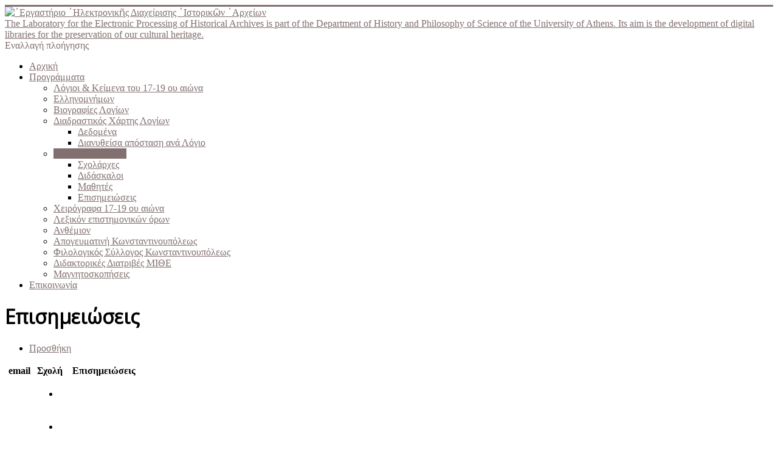

--- FILE ---
content_type: text/html; charset=utf-8
request_url: http://dlab.phs.uoa.gr/index.php/projects/scholes-tou-genous/list/9?resetfilters=0&clearordering=0&clearfilters=0&limitstart9=110
body_size: 50592
content:
<!DOCTYPE html>
<html lang="el-gr" dir="ltr">
<head>
<!-- Global site tag (gtag.js) - Google Analytics -->
<script async src="https://www.googletagmanager.com/gtag/js?id=UA-12280942-1"></script>
<script>
  window.dataLayer = window.dataLayer || [];
  function gtag(){dataLayer.push(arguments);}
  gtag('js', new Date());

  gtag('config', 'UA-12280942-1');
</script>


	<meta name="viewport" content="width=device-width, initial-scale=1.0" />
	<meta charset="utf-8" />
	<base href="http://dlab.phs.uoa.gr/index.php/projects/scholes-tou-genous/list/9" />
	<meta name="keywords" content="ελληνομνήμων,hellinomnimon,anthemion,digital libraries of historical memory, digital archives, greek science, greek scholars, Alexandros Angelakis" />
	<meta name="description" content="Hellinomnimon and Anthemion projects.
Hellinomnimon is a digital library which consists of all the philosophical and scientific manuscripts written in Greek from 1600 to 1821.
Anthemion is a digital library of the Greek Communities of Constantinople." />
	<title>Σχολές του Γένους</title>
	<link href="/templates/protostar/favicon.ico" rel="shortcut icon" type="image/vnd.microsoft.icon" />
	<link href="/index.php?option=com_ajax&plugin=arktypography&format=json" rel="stylesheet" media="null" attribs="[]" />
	<link href="/media/system/css/calendar-jos.css?a44957da7989dcba3259fa9cd6081f62" rel="stylesheet" title="Πράσινο" media="all" />
	<link href="/media/jui/css/chosen.css" rel="stylesheet" />
	<link href="http://dlab.phs.uoa.gr/media/com_fabrik/css/fabrik.css" rel="stylesheet" />
	<link href="http://dlab.phs.uoa.gr/components/com_fabrik/views/list/tmpl/bootstrap/template_css.php?c=9_com_fabrik_9&amp;buttoncount=0&amp;format=html" rel="stylesheet" />
	<link href="/plugins/system/jcemediabox/css/jcemediabox.css?1d12bb5a40100bbd1841bfc0e498ce7b" rel="stylesheet" />
	<link href="/plugins/system/jcemediabox/themes/standard/css/style.css?50fba48f56052a048c5cf30829163e4d" rel="stylesheet" />
	<link href="/templates/protostar/css/template.css?a44957da7989dcba3259fa9cd6081f62" rel="stylesheet" />
	<link href="//fonts.googleapis.com/css?family=Open+Sans" rel="stylesheet" />
	<link href="http://dlab.phs.uoa.gr/media/editors/arkeditor/css/squeezebox.css" rel="stylesheet" />
	<link href="/modules/mod_bootstrap_menu/css/bootstrapmenu.css" rel="stylesheet" />
	<style>

	h1, h2, h3, h4, h5, h6, .site-title {
		font-family: 'Open Sans', sans-serif;
	}
	body.site {
		border-top: 3px solid #827070;
		background-color: #ebeae2;
	}
	a {
		color: #827070;
	}
	.nav-list > .active > a,
	.nav-list > .active > a:hover,
	.dropdown-menu li > a:hover,
	.dropdown-menu .active > a,
	.dropdown-menu .active > a:hover,
	.nav-pills > .active > a,
	.nav-pills > .active > a:hover,
	.btn-primary {
		background: #827070;
	}
	</style>
	<script type="application/json" class="joomla-script-options new">{"csrf.token":"0e2c8b7a79ecce4be9da520169ee0bd1","system.paths":{"root":"","base":""},"joomla.jtext":{"COM_FABRIK_LOADING":"Loading...","COM_FABRIK_PREV":"\u03a0\u03c1\u03bf\u03b7\u03b3\u03bf\u03cd\u03bc\u03b5\u03bd\u03bf","COM_FABRIK_SELECT_ROWS_FOR_DELETION":"\u0395\u03c0\u03b9\u03bb\u03ad\u03be\u03c4\u03b5 \u03ba\u03ac\u03c0\u03bf\u03b9\u03b5\u03c2 \u03b3\u03c1\u03b1\u03bc\u03bc\u03ad\u03c2 \u03b3\u03b9\u03b1 \u03b4\u03b9\u03b1\u03b3\u03c1\u03b1\u03c6\u03ae.","JYES":"\u039d\u03b1\u03b9","JNO":"\u038c\u03c7\u03b9","COM_FABRIK_SELECT_COLUMNS_TO_EXPORT":"\u0395\u03c0\u03b9\u03bb\u03ad\u03be\u03c4\u03b5 \u03c3\u03c4\u03ae\u03bb\u03b5\u03c2 \u03b3\u03b9\u03b1 \u03c4\u03b7\u03bd \u03b5\u03be\u03b1\u03b3\u03c9\u03b3\u03ae.","COM_FABRIK_INCLUDE_FILTERS":"\u03a0\u03b5\u03c1\u03b9\u03bb\u03b1\u03bc\u03b2\u03ac\u03bd\u03bf\u03c5\u03bd \u03c6\u03af\u03bb\u03c4\u03c1\u03b1:","COM_FABRIK_INCLUDE_DATA":"\u03a0\u03b5\u03c1\u03b9\u03bb\u03b1\u03bc\u03b2\u03ac\u03bd\u03bf\u03c5\u03bd \u03c3\u03c4\u03bf\u03b9\u03c7\u03b5\u03af\u03b1:","COM_FABRIK_INCLUDE_RAW_DATA":"\u03a0\u03b5\u03c1\u03b9\u03bb\u03b1\u03bc\u03b2\u03ac\u03bd\u03bf\u03c5\u03bd \u03b1\u03bd\u03b5\u03c0\u03b5\u03be\u03ad\u03c1\u03b3\u03b1\u03c3\u03c4\u03b1 \u03b4\u03b5\u03b4\u03bf\u03bc\u03ad\u03bd\u03b1:","COM_FABRIK_INCLUDE_CALCULATIONS":"\u03a0\u03b5\u03c1\u03b9\u03bb\u03b1\u03bc\u03b2\u03ac\u03bd\u03bf\u03c5\u03bd \u03c5\u03c0\u03bf\u03bb\u03bf\u03b3\u03b9\u03c3\u03bc\u03bf\u03cd\u03c2","COM_FABRIK_EXPORT":"\u0395\u03be\u03b1\u03b3\u03c9\u03b3\u03ae","COM_FABRIK_START":"\u0391\u03c1\u03c7\u03ae","COM_FABRIK_NEXT":"\u0395\u03c0\u03cc\u03bc\u03b5\u03bd\u03bf","COM_FABRIK_END":"\u03a4\u03ad\u03bb\u03bf\u03c2","COM_FABRIK_PAGE":"COM_FABRIK_PAGE","COM_FABRIK_OF":"COM_FABRIK_OF","COM_FABRIK_RECORDS":"\u03ba\u03b1\u03c4\u03b1\u03c7\u03ce\u03c1\u03b7\u03c3\u03b7(-\u03ae\u03c3\u03b5\u03b9\u03c2)","COM_FABRIK_SAVING_TO":"\u03b1\u03c0\u03bf\u03b8\u03ae\u03ba\u03b5\u03c5\u03c3\u03b7 \u03c3\u03b5","COM_FABRIK_CONFIRM_DROP":"\u0398\u03ad\u03bb\u03b5\u03c4\u03b5 \u03c0\u03c1\u03b1\u03b3\u03bc\u03b1\u03c4\u03b9\u03ba\u03ac \u03bd\u03b1 \u03b4\u03b9\u03b1\u03b3\u03c1\u03ac\u03c8\u03b5\u03c4\u03b5 \u03cc\u03bb\u03b5\u03c2 \u03c4\u03b9\u03c2 \u03b5\u03b3\u03b3\u03c1\u03b1\u03c6\u03ad\u03c2 \u03ba\u03b1\u03b9 \u03bd\u03b1 \u03b5\u03c0\u03b1\u03bd\u03b1\u03c6\u03ad\u03c1\u03b5\u03c4\u03b5 \u03c4\u03bf\u03bd \u03c0\u03af\u03bd\u03b1\u03ba\u03b1 \u03c3\u03c4\u03bf 0;","COM_FABRIK_CONFIRM_DELETE_1":"\u0395\u03af\u03c3\u03c4\u03b5 \u03c3\u03af\u03b3\u03bf\u03c5\u03c1\u03bf\u03b9 \u03b3\u03b9\u03b1 \u03c4\u03b7 \u03b4\u03b9\u03b1\u03b3\u03c1\u03b1\u03c6\u03ae \u03b1\u03c5\u03c4\u03ae\u03c2 \u03c4\u03b7\u03c2 \u03b5\u03b3\u03b3\u03c1\u03b1\u03c6\u03ae\u03c2;","COM_FABRIK_NO_RECORDS":"\u039a\u03b1\u03bc\u03af\u03b1 \u03ba\u03b1\u03c4\u03b1\u03c7\u03ce\u03c1\u03b7\u03c3\u03b7","COM_FABRIK_CSV_COMPLETE":"\u0397 \u03b5\u03be\u03b1\u03b3\u03c9\u03b3\u03ae \u03c4\u03bf\u03c5 \u03c0\u03af\u03bd\u03b1\u03ba\u03b1 \u03c3\u03b5 \u03bc\u03bf\u03c1\u03c6\u03ae CSV \u03bf\u03bb\u03bf\u03ba\u03bb\u03b7\u03c1\u03ce\u03b8\u03b7\u03ba\u03b5.","COM_FABRIK_CSV_DOWNLOAD_HERE":"\u039a\u03b1\u03c4\u03b5\u03b2\u03ac\u03c3\u03c4\u03b5 \u03c4\u03bf CSV.","COM_FABRIK_CONFIRM_DELETE":"\u0395\u03af\u03c3\u03c4\u03b5 \u03b2\u03ad\u03b2\u03b1\u03b9\u03bf\u03b9 \u03cc\u03c4\u03b9 \u03b8\u03ad\u03bb\u03b5\u03c4\u03b5 \u03bd\u03b1 \u03b4\u03b9\u03b1\u03b3\u03c1\u03ac\u03c8\u03b5\u03c4\u03b5 \u03b1\u03c5\u03c4\u03ad\u03c2 \u03c4\u03b9\u03c2 \u03b5\u03b3\u03b3\u03c1\u03b1\u03c6\u03ad\u03c2;","COM_FABRIK_CSV_DOWNLOADING":"\u03a4\u03bf \u03b1\u03c1\u03c7\u03b5\u03af\u03bf CSV \u03bc\u03b5\u03c4\u03b1\u03c6\u03bf\u03c1\u03c4\u03ce\u03bd\u03b5\u03c4\u03b1\u03b9...","COM_FABRIK_FILE_TYPE":"\u03a4\u03cd\u03c0\u03bf\u03c2 \u03b1\u03c1\u03c7\u03b5\u03af\u03bf\u03c5","COM_FABRIK_ADVANCED_SEARCH":"\u03a3\u03cd\u03bd\u03b8\u03b5\u03c4\u03b7 \u03b1\u03bd\u03b1\u03b6\u03ae\u03c4\u03b7\u03c3\u03b7","COM_FABRIK_FORM_FIELDS":"\u03a0\u03b5\u03b4\u03af\u03b1 \u03c6\u03cc\u03c1\u03bc\u03b1\u03c2","COM_FABRIK_VIEW":"\u03a0\u03c1\u03bf\u03b2\u03bf\u03bb\u03ae","COM_FABRIK_LIST_SHORTCUTS_ADD":"a","COM_FABRIK_LIST_SHORTCUTS_EDIT":"e","COM_FABRIK_LIST_SHORTCUTS_DELETE":"d","COM_FABRIK_LIST_SHORTCUTS_FILTER":"f"}}</script>
	<script src="/media/system/js/mootools-core.js?a44957da7989dcba3259fa9cd6081f62"></script>
	<script src="/media/system/js/core.js?a44957da7989dcba3259fa9cd6081f62"></script>
	<script src="/media/system/js/mootools-more.js?a44957da7989dcba3259fa9cd6081f62"></script>
	<script src="/media/jui/js/jquery.min.js?a44957da7989dcba3259fa9cd6081f62"></script>
	<script src="/media/jui/js/jquery-noconflict.js?a44957da7989dcba3259fa9cd6081f62"></script>
	<script src="/media/jui/js/jquery-migrate.min.js?a44957da7989dcba3259fa9cd6081f62"></script>
	<script src="/media/jui/js/bootstrap.min.js?a44957da7989dcba3259fa9cd6081f62"></script>
	<script src="/media/system/js/calendar.js?a44957da7989dcba3259fa9cd6081f62"></script>
	<script src="/media/system/js/calendar-setup.js?a44957da7989dcba3259fa9cd6081f62"></script>
	<script src="/media/jui/js/chosen.jquery.min.js"></script>
	<script src="/plugins/system/jcemediabox/js/jcemediabox.js?0c56fee23edfcb9fbdfe257623c5280e"></script>
	<script src="/templates/protostar/js/template.js?a44957da7989dcba3259fa9cd6081f62"></script>
	<!--[if lt IE 9]><script src="/media/jui/js/html5.js?a44957da7989dcba3259fa9cd6081f62"></script><![endif]-->
	<script src="http://dlab.phs.uoa.gr/media/editors/arkeditor/js/jquery.easing.min.js"></script>
	<script src="http://dlab.phs.uoa.gr/media/editors/arkeditor/js/squeezebox.min.js"></script>
	<script>
Calendar._DN = ["\u039a\u03c5\u03c1\u03b9\u03b1\u03ba\u03ae","\u0394\u03b5\u03c5\u03c4\u03ad\u03c1\u03b1","\u03a4\u03c1\u03af\u03c4\u03b7","\u03a4\u03b5\u03c4\u03ac\u03c1\u03c4\u03b7","\u03a0\u03ad\u03bc\u03c0\u03c4\u03b7","\u03a0\u03b1\u03c1\u03b1\u03c3\u03ba\u03b5\u03c5\u03ae","\u03a3\u03ac\u03b2\u03b2\u03b1\u03c4\u03bf","\u039a\u03c5\u03c1\u03b9\u03b1\u03ba\u03ae"]; Calendar._SDN = ["\u039a\u03c5\u03c1","\u0394\u03b5\u03c5","\u03a4\u03c1\u03b9","\u03a4\u03b5\u03c4","\u03a0\u03b5\u03bc","\u03a0\u03b1\u03c1","\u03a3\u03b1\u03b2","\u039a\u03c5\u03c1"]; Calendar._FD = 0; Calendar._MN = ["\u0399\u03b1\u03bd\u03bf\u03c5\u03ac\u03c1\u03b9\u03bf\u03c2","\u03a6\u03b5\u03b2\u03c1\u03bf\u03c5\u03ac\u03c1\u03b9\u03bf\u03c2","\u039c\u03ac\u03c1\u03c4\u03b9\u03bf\u03c2","\u0391\u03c0\u03c1\u03af\u03bb\u03b9\u03bf\u03c2","\u039c\u03ac\u03b9\u03bf\u03c2","\u0399\u03bf\u03cd\u03bd\u03b9\u03bf\u03c2","\u0399\u03bf\u03cd\u03bb\u03b9\u03bf\u03c2","\u0391\u03cd\u03b3\u03bf\u03c5\u03c3\u03c4\u03bf\u03c2","\u03a3\u03b5\u03c0\u03c4\u03ad\u03bc\u03b2\u03c1\u03b9\u03bf\u03c2","\u039f\u03ba\u03c4\u03ce\u03b2\u03c1\u03b9\u03bf\u03c2","\u039d\u03bf\u03ad\u03bc\u03b2\u03c1\u03b9\u03bf\u03c2","\u0394\u03b5\u03ba\u03ad\u03bc\u03b2\u03c1\u03b9\u03bf\u03c2"]; Calendar._SMN = ["\u0399\u03b1\u03bd","\u03a6\u03b5\u03b2","\u039c\u03b1\u03c1","\u0391\u03c0\u03c1","\u039c\u03b1\u03ca","\u0399\u03bf\u03c5\u03bd","\u0399\u03bf\u03c5\u03bb","\u0391\u03c5\u03b3","\u03a3\u03b5\u03c0","\u039f\u03ba\u03c4","\u039d\u03bf\u03b5","\u0394\u03b5\u03ba"]; Calendar._TT = {"INFO":"\u03a0\u03bb\u03b7\u03c1\u03bf\u03c6\u03bf\u03c1\u03af\u03b5\u03c2 \u03b3\u03b9\u03b1 \u03c4\u03bf \u0397\u03bc\u03b5\u03c1\u03bf\u03bb\u03cc\u03b3\u03b9\u03bf","ABOUT":"DHTML Date\/Time Selector\n(c) dynarch.com 2002-2005 \/ Author: Mihai Bazon\nFor latest version visit: http:\/\/www.dynarch.com\/projects\/calendar\/\nDistributed under GNU LGPL.  See http:\/\/gnu.org\/licenses\/lgpl.html for details.\n\n\u0395\u03c0\u03b9\u03bb\u03bf\u03b3\u03ae \u03b7\u03bc\u03b5\u03c1\u03bf\u03bc\u03b7\u03bd\u03af\u03b1\u03c2:\n- \u03a7\u03c1\u03b7\u03c3\u03b9\u03bc\u03bf\u03c0\u03bf\u03b9\u03ae\u03c3\u03c4\u03b5 \u03c4\u03b1 \u03ba\u03bf\u03c5\u03bc\u03c0\u03b9\u03ac \u00ab \u03ba\u03b1\u03b9 \u00bb \u03b3\u03b9\u03b1 \u03bd\u03b1 \u03b5\u03c0\u03b9\u03bb\u03ad\u03be\u03b5\u03c4\u03b5 \u03ad\u03c4\u03bf\u03c2\n- \u03a7\u03c1\u03b7\u03c3\u03b9\u03bc\u03bf\u03c0\u03bf\u03b9\u03ae\u03c3\u03c4\u03b5 \u03c4\u03b1 \u03c0\u03bb\u03ae\u03ba\u03c4\u03c1\u03b1 < \u03ba\u03b1\u03b9 > \u03b3\u03b9\u03b1 \u03bd\u03b1 \u03b5\u03c0\u03b9\u03bb\u03ad\u03be\u03b5\u03c4\u03b5 \u03bc\u03ae\u03bd\u03b1\n- \u039a\u03c1\u03b1\u03c4\u03ae\u03c3\u03c4\u03b5 \u03c4\u03bf \u03c0\u03bb\u03ae\u03ba\u03c4\u03c1\u03bf \u03c4\u03bf\u03c5 \u03c0\u03bf\u03bd\u03c4\u03b9\u03ba\u03b9\u03bf\u03cd \u03c0\u03b1\u03c4\u03b7\u03bc\u03ad\u03bd\u03bf \u03c0\u03ac\u03bd\u03c9 \u03c3\u03b5 \u03bf\u03c0\u03bf\u03b9\u03bf\u03b4\u03ae\u03c0\u03bf\u03c4\u03b5 \u03b1\u03c0\u03cc \u03c4\u03b1 \u03c0\u03c1\u03bf\u03b7\u03b3\u03bf\u03cd\u03bc\u03b5\u03bd\u03b1 \u03ba\u03bf\u03c5\u03bc\u03c0\u03b9\u03ac \u03b3\u03b9\u03b1 \u03c4\u03b1\u03c7\u03cd\u03c4\u03b5\u03c1\u03b7 \u03b5\u03c0\u03b9\u03bb\u03bf\u03b3\u03ae.","ABOUT_TIME":"\n\nTime selection:\n- Click on any of the time parts to increase it\n- or Shift-click to decrease it\n- or click and drag for faster selection.","PREV_YEAR":"\u039a\u03ac\u03bd\u03c4\u03b5 \u03ba\u03bb\u03b9\u03ba \u03b3\u03b9\u03b1 \u03bd\u03b1 \u03bc\u03b5\u03c4\u03b1\u03c6\u03b5\u03c1\u03b8\u03b5\u03af\u03c4\u03b5 \u03c3\u03c4\u03bf \u03c0\u03c1\u03bf\u03b7\u03b3\u03bf\u03cd\u03bc\u03b5\u03bd\u03bf \u03ad\u03c4\u03bf\u03c2. \u039a\u03c1\u03b1\u03c4\u03ae\u03c3\u03c4\u03b5 \u03c4\u03bf \u03c0\u03bb\u03ae\u03ba\u03c4\u03c1\u03bf \u03c0\u03bf\u03c5 \u03c0\u03bf\u03bd\u03c4\u03b9\u03ba\u03b9\u03bf\u03cd \u03c0\u03b1\u03c4\u03b7\u03bc\u03ad\u03bd\u03bf \u03b3\u03b9\u03b1 \u03bd\u03b1 \u03b5\u03bc\u03c6\u03b1\u03bd\u03b9\u03c3\u03c4\u03b5\u03af \u03bb\u03af\u03c3\u03c4\u03b1 \u03bc\u03b5 \u03c4\u03b1 \u03ad\u03c4\u03b7.","PREV_MONTH":"\u039a\u03ac\u03bd\u03c4\u03b5 \u03ba\u03bb\u03b9\u03ba \u03b3\u03b9\u03b1 \u03bd\u03b1 \u03bc\u03b5\u03c4\u03b1\u03c6\u03b5\u03c1\u03b8\u03b5\u03af\u03c4\u03b5 \u03c3\u03c4\u03bf\u03bd \u03c0\u03c1\u03bf\u03b7\u03b3\u03bf\u03cd\u03bc\u03b5\u03bd\u03bf \u03bc\u03ae\u03bd\u03b1. \u039a\u03c1\u03b1\u03c4\u03ae\u03c3\u03c4\u03b5 \u03c4\u03bf \u03c0\u03bb\u03ae\u03ba\u03c4\u03c1\u03bf \u03c0\u03bf\u03c5 \u03c0\u03bf\u03bd\u03c4\u03b9\u03ba\u03b9\u03bf\u03cd \u03c0\u03b1\u03c4\u03b7\u03bc\u03ad\u03bd\u03bf \u03b3\u03b9\u03b1 \u03bd\u03b1 \u03b5\u03bc\u03c6\u03b1\u03bd\u03b9\u03c3\u03c4\u03b5\u03af \u03bb\u03af\u03c3\u03c4\u03b1 \u03bc\u03b5 \u03c4\u03bf\u03c5\u03c2 \u03bc\u03ae\u03bd\u03b5\u03c2.","GO_TODAY":"\u039c\u03b5\u03c4\u03b1\u03c6\u03b5\u03c1\u03b8\u03b5\u03af\u03c4\u03b5 \u03c3\u03c4\u03b7 \u03c3\u03b7\u03bc\u03b5\u03c1\u03b9\u03bd\u03ae \u03b7\u03bc\u03ad\u03c1\u03b1","NEXT_MONTH":"\u039a\u03ac\u03bd\u03c4\u03b5 \u03ba\u03bb\u03b9\u03ba \u03b3\u03b9\u03b1 \u03bd\u03b1 \u03bc\u03b5\u03c4\u03b1\u03c6\u03b5\u03c1\u03b8\u03b5\u03af\u03c4\u03b5 \u03c3\u03c4\u03bf\u03bd \u03b5\u03c0\u03cc\u03bc\u03b5\u03bd\u03bf \u03bc\u03ae\u03bd\u03b1. \u039a\u03c1\u03b1\u03c4\u03ae\u03c3\u03c4\u03b5 \u03c4\u03bf \u03c0\u03bb\u03ae\u03ba\u03c4\u03c1\u03bf \u03c0\u03bf\u03c5 \u03c0\u03bf\u03bd\u03c4\u03b9\u03ba\u03b9\u03bf\u03cd \u03c0\u03b1\u03c4\u03b7\u03bc\u03ad\u03bd\u03bf \u03b3\u03b9\u03b1 \u03bd\u03b1 \u03b5\u03bc\u03c6\u03b1\u03bd\u03b9\u03c3\u03c4\u03b5\u03af \u03bb\u03af\u03c3\u03c4\u03b1 \u03bc\u03b5 \u03c4\u03bf\u03c5\u03c2 \u03bc\u03ae\u03bd\u03b5\u03c2.","SEL_DATE":"\u0395\u03c0\u03b9\u03bb\u03ad\u03be\u03c4\u03b5 \u03b7\u03bc\u03b5\u03c1\u03bf\u03bc\u03b7\u03bd\u03af\u03b1.","DRAG_TO_MOVE":"\u039c\u03b5\u03c4\u03b1\u03ba\u03b9\u03bd\u03ae\u03c3\u03c4\u03b5 \u03c3\u03cd\u03c1\u03bf\u03bd\u03c4\u03b1\u03c2","PART_TODAY":" \u03a3\u03ae\u03bc\u03b5\u03c1\u03b1 ","DAY_FIRST":"\u0395\u03bc\u03c6\u03ac\u03bd\u03b9\u03c3\u03b5 \u03c0\u03c1\u03ce\u03c4\u03b7 \u03c4\u03b7 %s","WEEKEND":"0,6","CLOSE":"\u039a\u03bb\u03b5\u03af\u03c3\u03b9\u03bc\u03bf","TODAY":"\u03a3\u03ae\u03bc\u03b5\u03c1\u03b1","TIME_PART":"\u0391\u03bb\u03bb\u03ac\u03be\u03c4\u03b5 \u03c4\u03b7\u03bd \u03c4\u03b9\u03bc\u03ae \u03c3\u03cd\u03c1\u03bf\u03bd\u03c4\u03b1\u03c2 \u03ae \u03ba\u03ac\u03bd\u03bf\u03bd\u03c4\u03b1\u03c2 (Shift-)\u03ba\u03bb\u03b9\u03ba.","DEF_DATE_FORMAT":"%Y-%m-%d","TT_DATE_FORMAT":"%a, %b %e","WK":"\u03b5\u03b2\u03b4","TIME":"\u038f\u03c1\u03b1:"};JCEMediaBox.init({popup:{width:"",height:"",legacy:0,lightbox:0,shadowbox:0,resize:1,icons:1,overlay:1,overlayopacity:0.8,overlaycolor:"#000000",fadespeed:500,scalespeed:500,hideobjects:0,scrolling:"fixed",close:2,labels:{'close':'Close','next':'Next','previous':'Previous','cancel':'Cancel','numbers':'{$current} of {$total}'},cookie_expiry:"",google_viewer:0},tooltip:{className:"tooltip",opacity:0.8,speed:150,position:"br",offsets:{x: 16, y: 16}},base:"/",imgpath:"plugins/system/jcemediabox/img",theme:"standard",themecustom:"",themepath:"plugins/system/jcemediabox/themes",mediafallback:0,mediaselector:"audio,video"});(function()
				{
					if(typeof jQuery == 'undefined')
						return;
					
					jQuery(function($)
					{
						if($.fn.squeezeBox)
						{
							$( 'a.modal' ).squeezeBox({ parse: 'rel' });
				
							$( 'img.modal' ).each( function( i, el )
							{
								$(el).squeezeBox({
									handler: 'image',
									url: $( el ).attr( 'src' )
								});
							})
						}
						else if(typeof(SqueezeBox) !== 'undefined')
						{
							$( 'img.modal' ).each( function( i, el )
							{
								SqueezeBox.assign( el, 
								{
									handler: 'image',
									url: $( el ).attr( 'src' )
								});
							});
						}
						
						function jModalClose() 
						{
							if(typeof(SqueezeBox) == 'object')
								SqueezeBox.close();
							else
								ARK.squeezeBox.close();
						}
					
					});
				})();jQuery(function($){ $(".hasTooltip").tooltip({"html": true,"container": "body"}); });
	</script>
	<link rel="canonical" href="/index.php/projects/scholes-tou-genous/list/9" />

</head>
<body class="site com_fabrik view-list no-layout no-task itemid-112 fluid">
	<!-- Body -->
	<div class="body" id="top">
		<div class="container-fluid">
			<!-- Header -->
			<header class="header" role="banner">
				<div class="header-inner clearfix">
					<a class="brand pull-left" href="/">
						<img src="http://dlab.phs.uoa.gr/images/dlab logo7.png" alt="᾿Εργαστήριο ᾿Ηλεκτρονικῆς Διαχείρισης ῾Ιστορικῶν ᾿Αρχείων" />													<div class="site-description">The Laboratory for the Electronic Processing of Historical Archives is part of the Department of History and Philosophy of Science of the University of Athens. Its aim is the development of digital libraries for the preservation of our cultural heritage.</div>											</a>
					<div class="header-search pull-right">
						
					</div>
				</div>
			</header>
							<nav class="navigation" role="navigation">
					<div class="navbar pull-left">
						<a class="btn btn-navbar collapsed" data-toggle="collapse" data-target=".nav-collapse">
							<span class="element-invisible">Εναλλαγή πλοήγησης</span>
							<span class="icon-bar"></span>
							<span class="icon-bar"></span>
							<span class="icon-bar"></span>
						</a>
					</div>
					<div class="nav-collapse">
						
<ul class="nav nav-tabs">
<li class="item-101"><a href="/index.php" >Αρχική</a></li><li class="item-127 active dropdown parent"><a class="" href="#" >Προγράμματα</a><ul class="dropdown-menu"><li class="item-117"><a href="/index.php/projects/logioi-kai-keimena-tou-17-19-aiona" > Λόγιοι &amp; Κείμενα του 17-19 ου αιώνα</a></li><li class="item-115"><a href="/index.php/projects/hellinomnhmon" >Ελληνομνήμων</a></li><li class="item-116"><a href="/index.php/projects/viographika" >Βιογραφίες Λογίων</a></li><li class="item-135 dropdown parent"><a href="/index.php/projects/periigisis-logion" >Διαδραστικός Χάρτης Λογίων</a><ul class="dropdown-menu"><li class="item-204"><a href="/index.php/projects/periigisis-logion/places" >Δεδομένα</a></li><li class="item-206"><a href="/index.php/projects/periigisis-logion/dianytheisa-apostasi-ana-logio" >Διανυθείσα απόσταση ανά Λόγιο</a></li></ul></li><li class="item-112 current active dropdown parent"><a href="/index.php/projects/scholes-tou-genous" >Σχολές του Γένους</a><ul class="dropdown-menu"><li class="item-111"><a href="/index.php/projects/scholes-tou-genous/scholarches" >Σχολάρχες</a></li><li class="item-113"><a href="/index.php/projects/scholes-tou-genous/didaskaloi" >Διδάσκαλοι</a></li><li class="item-114"><a href="/index.php/projects/scholes-tou-genous/mathites" >Μαθητές</a></li><li class="item-126"><a href="/index.php/projects/scholes-tou-genous/2014-03-29-12-12-02" >Επισημειώσεις</a></li></ul></li><li class="item-134"><a href="/index.php/projects/manuscripts" >Χειρόγραφα 17-19 ου αιώνα</a></li><li class="item-133"><a href="/index.php/projects/lexikon-epistimonikon-oron" >Λεξικόν επιστημονικών όρων</a></li><li class="item-129"><a href="/index.php/projects/anthemion" >Ανθέμιον</a></li><li class="item-130"><a href="/index.php/projects/apogevmatini" >Απογευματινή Κωνσταντινουπόλεως</a></li><li class="item-131"><a href="/index.php/projects/filologikos-sillogos-konstantinoupoleos" >Φιλολογικός Σύλλογος Κωνσταντινουπόλεως</a></li><li class="item-160"><a href="/index.php/projects/didaktorikes-diatrives-mithe" >Διδακτορικές Διατριβές ΜΙΘΕ</a></li><li class="item-203"><a href="/index.php/projects/magnitoskopiseis" >Μαγνητοσκοπήσεις</a></li></ul></li><li class="item-202"><a href="/index.php/epikoinonia" >Επικοινωνία</a></li></ul>

					</div>
				</nav>
								<div class="moduletable">
						<style type="text/css">
body {background-image: url("http://dlab.phs.uoa.gr/images/dlab-background.png")!important; background-attachment:scroll!important; background-position:left top!important; background-repeat:repeat!important; background-color:transparent!important;}
</style>		</div>
	
			<div class="row-fluid">
								<main id="content" role="main" class="span12">
					<!-- Begin Content -->
					
					<div id="system-message-container">
	</div>

					<div class="page-header">
		<h1>Επισημειώσεις</h1>
	</div>
<form class="fabrikForm form-search" action="/index.php/projects/scholes-tou-genous/list/9?resetfilters=0&amp;clearordering=0&amp;clearfilters=0" method="post" id="listform_9_com_fabrik_9" name="fabrikList">

<div class="fabrikButtonsContainer row-fluid">
<ul class="nav nav-pills  pull-left">


	<li><a class="addbutton addRecord" href="/index.php/projects/scholes-tou-genous/form/9/">
		<i data-isicon="true" class="icon-plus" ></i> Προσθήκη	</a></li>
</ul>
</div>

<div class="fabrikDataContainer">

	<table class="table table-striped table-hover" id="list_9_com_fabrik_9" >
		 <thead>	<tr class="fabrik___heading">
					<th class="heading fabrik_ordercell episimiosis___email 112_order fabrik_list_9_group_16 " >
				<span>email</span>
			</th>
					<th class="heading fabrik_ordercell episimiosis___scholes_tou_genousID 113_order fabrik_list_9_group_16 " >
				<span>Σχολή</span>
			</th>
					<th class="heading fabrik_ordercell episimiosis___episimioseis 114_order fabrik_list_9_group_16 " >
				<span>Επισημειώσεις</span>
			</th>
					<th class="heading fabrik_ordercell fabrik_select" style="display:none;">
				<span><input type="checkbox" name="checkAll" class="list_9_checkAll" id="list_9_checkAll" /></span>
			</th>
			</tr>

</thead>
		 <tfoot>
			<tr class="fabrik___heading">
				<td colspan="4">
					<div class="fabrikNav"><div class="list-footer">
	<div class="limit">
		<div class="input-prepend input-append">
			<span class="add-on">
				<label for="limit9">
					<small>
					Προβολή ανά					</small>
				</label>
			</span>
			<select id="limit9" name="limit9" class="inputbox input-mini" size="1" onchange="">
	<option value="5">5</option>
	<option value="10" selected="selected">10</option>
	<option value="15">15</option>
	<option value="20">20</option>
	<option value="25">25</option>
	<option value="30">30</option>
	<option value="50">50</option>
	<option value="100">100</option>
</select>
			<span class="add-on">
				<small>
					Σελίδα 12 από 106				</small>
			</span>
		</div>
	</div>
	<div class="pagination">
	<ul class="pagination-list">
		<li class="pagination-start ">
			<a title="Αρχή" href="/index.php/projects/scholes-tou-genous/list/9?resetfilters=0&amp;clearordering=0&amp;clearfilters=0&amp;limitstart9=0">Αρχή</a>		</li>
		<li class="pagination-prev ">
			<a rel="prev" title="Προηγούμενο" href="/index.php/projects/scholes-tou-genous/list/9?resetfilters=0&amp;clearordering=0&amp;clearfilters=0&amp;limitstart9=100">Προηγούμενο</a>		</li>
					<li class="">
				<a title="7" href="/index.php/projects/scholes-tou-genous/list/9?resetfilters=0&amp;clearordering=0&amp;clearfilters=0&amp;limitstart9=60">7</a>			</li>
					<li class="">
				<a title="8" href="/index.php/projects/scholes-tou-genous/list/9?resetfilters=0&amp;clearordering=0&amp;clearfilters=0&amp;limitstart9=70">8</a>			</li>
					<li class="">
				<a title="9" href="/index.php/projects/scholes-tou-genous/list/9?resetfilters=0&amp;clearordering=0&amp;clearfilters=0&amp;limitstart9=80">9</a>			</li>
					<li class="">
				<a title="10" href="/index.php/projects/scholes-tou-genous/list/9?resetfilters=0&amp;clearordering=0&amp;clearfilters=0&amp;limitstart9=90">10</a>			</li>
					<li class="">
				<a title="11" href="/index.php/projects/scholes-tou-genous/list/9?resetfilters=0&amp;clearordering=0&amp;clearfilters=0&amp;limitstart9=100">11</a>			</li>
					<li class="active">
				<a href="#">12</a>			</li>
					<li class="">
				<a title="13" href="/index.php/projects/scholes-tou-genous/list/9?resetfilters=0&amp;clearordering=0&amp;clearfilters=0&amp;limitstart9=120">13</a>			</li>
					<li class="">
				<a title="14" href="/index.php/projects/scholes-tou-genous/list/9?resetfilters=0&amp;clearordering=0&amp;clearfilters=0&amp;limitstart9=130">14</a>			</li>
					<li class="">
				<a title="15" href="/index.php/projects/scholes-tou-genous/list/9?resetfilters=0&amp;clearordering=0&amp;clearfilters=0&amp;limitstart9=140">15</a>			</li>
					<li class="">
				<a title="16" href="/index.php/projects/scholes-tou-genous/list/9?resetfilters=0&amp;clearordering=0&amp;clearfilters=0&amp;limitstart9=150">16</a>			</li>
		
		<li class="pagination-next ">
			<a rel="next" title="Επόμενο" href="/index.php/projects/scholes-tou-genous/list/9?resetfilters=0&amp;clearordering=0&amp;clearfilters=0&amp;limitstart9=120">Επόμενο</a>		</li>
		<li class="pagination-end ">
			<a title="Τέλος" href="/index.php/projects/scholes-tou-genous/list/9?resetfilters=0&amp;clearordering=0&amp;clearfilters=0&amp;limitstart9=1050">Τέλος</a>		</li>
	</ul>
</div>	<input type="hidden" name="limitstart9" id="limitstart9" value="110" />
</div>
</div>				</td>
			</tr>
		 </tfoot>
					<tbody class="fabrik_groupdata">
				<tr style="display:none">
					<td class="groupdataMsg emptyDataMessage" style="display:none" colspan="4">
						<div class="emptyDataMessage" style="display:none">
							Δεν βρέθηκαν αποτελέσματα!						</div>
					</td>
				</tr>
			<tr id="list_9_com_fabrik_9_row_159" class="fabrik_row oddRow0">
			<td class="episimiosis___email fabrik_element fabrik_list_9_group_16" >
					</td>
			<td class="episimiosis___scholes_tou_genousID fabrik_element fabrik_list_9_group_16" >
			<ul class="fabrikRepeatData"><li></li></ul>		</td>
			<td class="episimiosis___episimioseis fabrik_element fabrik_list_9_group_16" >
					</td>
			<td class="fabrik_select fabrik_element" style="display:none;">
			<input type="checkbox" id="id_159" name="ids[159]" value="159" /><div style="display:none">
</div>		</td>
	</tr>
<tr id="list_9_com_fabrik_9_row_160" class="fabrik_row oddRow1">
			<td class="episimiosis___email fabrik_element fabrik_list_9_group_16" >
					</td>
			<td class="episimiosis___scholes_tou_genousID fabrik_element fabrik_list_9_group_16" >
			<ul class="fabrikRepeatData"><li></li></ul>		</td>
			<td class="episimiosis___episimioseis fabrik_element fabrik_list_9_group_16" >
					</td>
			<td class="fabrik_select fabrik_element" style="display:none;">
			<input type="checkbox" id="id_160" name="ids[160]" value="160" /><div style="display:none">
</div>		</td>
	</tr>
<tr id="list_9_com_fabrik_9_row_161" class="fabrik_row oddRow0">
			<td class="episimiosis___email fabrik_element fabrik_list_9_group_16" >
					</td>
			<td class="episimiosis___scholes_tou_genousID fabrik_element fabrik_list_9_group_16" >
			<ul class="fabrikRepeatData"><li></li></ul>		</td>
			<td class="episimiosis___episimioseis fabrik_element fabrik_list_9_group_16" >
					</td>
			<td class="fabrik_select fabrik_element" style="display:none;">
			<input type="checkbox" id="id_161" name="ids[161]" value="161" /><div style="display:none">
</div>		</td>
	</tr>
<tr id="list_9_com_fabrik_9_row_162" class="fabrik_row oddRow1">
			<td class="episimiosis___email fabrik_element fabrik_list_9_group_16" >
					</td>
			<td class="episimiosis___scholes_tou_genousID fabrik_element fabrik_list_9_group_16" >
			<ul class="fabrikRepeatData"><li></li></ul>		</td>
			<td class="episimiosis___episimioseis fabrik_element fabrik_list_9_group_16" >
					</td>
			<td class="fabrik_select fabrik_element" style="display:none;">
			<input type="checkbox" id="id_162" name="ids[162]" value="162" /><div style="display:none">
</div>		</td>
	</tr>
<tr id="list_9_com_fabrik_9_row_163" class="fabrik_row oddRow0">
			<td class="episimiosis___email fabrik_element fabrik_list_9_group_16" >
					</td>
			<td class="episimiosis___scholes_tou_genousID fabrik_element fabrik_list_9_group_16" >
			<ul class="fabrikRepeatData"><li></li></ul>		</td>
			<td class="episimiosis___episimioseis fabrik_element fabrik_list_9_group_16" >
					</td>
			<td class="fabrik_select fabrik_element" style="display:none;">
			<input type="checkbox" id="id_163" name="ids[163]" value="163" /><div style="display:none">
</div>		</td>
	</tr>
<tr id="list_9_com_fabrik_9_row_164" class="fabrik_row oddRow1">
			<td class="episimiosis___email fabrik_element fabrik_list_9_group_16" >
					</td>
			<td class="episimiosis___scholes_tou_genousID fabrik_element fabrik_list_9_group_16" >
			<ul class="fabrikRepeatData"><li></li></ul>		</td>
			<td class="episimiosis___episimioseis fabrik_element fabrik_list_9_group_16" >
					</td>
			<td class="fabrik_select fabrik_element" style="display:none;">
			<input type="checkbox" id="id_164" name="ids[164]" value="164" /><div style="display:none">
</div>		</td>
	</tr>
<tr id="list_9_com_fabrik_9_row_165" class="fabrik_row oddRow0">
			<td class="episimiosis___email fabrik_element fabrik_list_9_group_16" >
					</td>
			<td class="episimiosis___scholes_tou_genousID fabrik_element fabrik_list_9_group_16" >
			<ul class="fabrikRepeatData"><li></li></ul>		</td>
			<td class="episimiosis___episimioseis fabrik_element fabrik_list_9_group_16" >
					</td>
			<td class="fabrik_select fabrik_element" style="display:none;">
			<input type="checkbox" id="id_165" name="ids[165]" value="165" /><div style="display:none">
</div>		</td>
	</tr>
<tr id="list_9_com_fabrik_9_row_166" class="fabrik_row oddRow1">
			<td class="episimiosis___email fabrik_element fabrik_list_9_group_16" >
					</td>
			<td class="episimiosis___scholes_tou_genousID fabrik_element fabrik_list_9_group_16" >
			<ul class="fabrikRepeatData"><li></li></ul>		</td>
			<td class="episimiosis___episimioseis fabrik_element fabrik_list_9_group_16" >
					</td>
			<td class="fabrik_select fabrik_element" style="display:none;">
			<input type="checkbox" id="id_166" name="ids[166]" value="166" /><div style="display:none">
</div>		</td>
	</tr>
<tr id="list_9_com_fabrik_9_row_167" class="fabrik_row oddRow0">
			<td class="episimiosis___email fabrik_element fabrik_list_9_group_16" >
					</td>
			<td class="episimiosis___scholes_tou_genousID fabrik_element fabrik_list_9_group_16" >
			<ul class="fabrikRepeatData"><li></li></ul>		</td>
			<td class="episimiosis___episimioseis fabrik_element fabrik_list_9_group_16" >
					</td>
			<td class="fabrik_select fabrik_element" style="display:none;">
			<input type="checkbox" id="id_167" name="ids[167]" value="167" /><div style="display:none">
</div>		</td>
	</tr>
<tr id="list_9_com_fabrik_9_row_168" class="fabrik_row oddRow1">
			<td class="episimiosis___email fabrik_element fabrik_list_9_group_16" >
					</td>
			<td class="episimiosis___scholes_tou_genousID fabrik_element fabrik_list_9_group_16" >
			<ul class="fabrikRepeatData"><li></li></ul>		</td>
			<td class="episimiosis___episimioseis fabrik_element fabrik_list_9_group_16" >
					</td>
			<td class="fabrik_select fabrik_element" style="display:none;">
			<input type="checkbox" id="id_168" name="ids[168]" value="168" /><div style="display:none">
</div>		</td>
	</tr>
		 	</tbody>
						</table>
	<input type="hidden" name="option" value="com_fabrik" />
<input type="hidden" name="orderdir" value="" />
<input type="hidden" name="orderby" value="" />
<input type="hidden" name="view" value="list" />
<input type="hidden" name="listid" value="9"/>
<input type="hidden" name="listref" value="9_com_fabrik_9"/>
<input type="hidden" name="Itemid" value="112"/>
<input type="hidden" name="fabrik_referrer" value="/index.php/projects/scholes-tou-genous/list/9?resetfilters=0&amp;clearordering=0&amp;clearfilters=0&amp;limitstart9=110" />
<input type="hidden" name="0e2c8b7a79ecce4be9da520169ee0bd1" value="1" />
<input type="hidden" name="format" value="html" />
<input type="hidden" name="packageId" value="0" />
<input type="hidden" name="task" value="" />
<input type="hidden" name="fabrik_listplugin_name" value="" />
<input type="hidden" name="fabrik_listplugin_renderOrder" value="" />
<input type="hidden" name="fabrik_listplugin_options" value="" />
<input type="hidden" name="incfilters" value="1" /></div>
</form>
					<div class="clearfix"></div>
					
<ul itemscope itemtype="https://schema.org/BreadcrumbList" class="breadcrumb">
			<li>
			Βρίσκεστε εδώ: &#160;
		</li>
	
				<li itemprop="itemListElement" itemscope itemtype="https://schema.org/ListItem">
									<a itemprop="item" href="/index.php" class="pathway"><span itemprop="name">Αρχική</span></a>
				
									<span class="divider">
						<img src="/media/system/images/arrow.png" alt="" />					</span>
								<meta itemprop="position" content="1">
			</li>
					<li itemprop="itemListElement" itemscope itemtype="https://schema.org/ListItem">
									<a itemprop="item" href="#" class="pathway"><span itemprop="name">Προγράμματα</span></a>
				
									<span class="divider">
						<img src="/media/system/images/arrow.png" alt="" />					</span>
								<meta itemprop="position" content="2">
			</li>
					<li itemprop="itemListElement" itemscope itemtype="https://schema.org/ListItem" class="active">
				<span itemprop="name">
					Σχολές του Γένους				</span>
				<meta itemprop="position" content="3">
			</li>
		</ul>

					<!-- End Content -->
				</main>
							</div>
		</div>
	</div>
	<!-- Footer -->
	<footer class="footer" role="contentinfo">
		<div class="container-fluid">
			<hr />
			

<div class="custom"  >
	<p>Ανάπτυξη εφαρμογών: <a href="/index.php/10-syntelestes/18-alexandros-angelakis">Αλέξανδρος Αγγελάκης</a>&nbsp;<strong>|</strong>&nbsp;&nbsp;<a href="/index.php/2014-04-03-17-57-59">Login</a></p>
</div>

			<p class="pull-right">
				<a href="#top" id="back-top">
					"Επιστροφή στη Κορυφή"				</a>
			</p>
			<p>
				&copy; 2026 ᾿Εργαστήριο ᾿Ηλεκτρονικῆς Διαχείρισης ῾Ιστορικῶν ᾿Αρχείων			</p>
		</div>
	</footer>
	
<script>
            setTimeout(function(){
            jQuery.ajaxSetup({
  cache: true
});
				 jQuery.getScript( "http://dlab.phs.uoa.gr/media/com_fabrik/js/lib/require/require.js", function() {
				
define('jquery', [], function() {
			return jQuery;
		});
define('moment', [], function() {
			return moment;
		});
requirejs.config(
{"baseUrl":"http:\/\/dlab.phs.uoa.gr\/","paths":{"fab":"media\/com_fabrik\/js\/dist","lib":"media\/com_fabrik\/js\/lib","element":"plugins\/fabrik_element","list":"plugins\/fabrik_list","form":"plugins\/fabrik_form","cron":"plugins\/fabrik_cron","viz":"plugins\/fabrik_visualization","admin":"administrator\/components\/com_fabrik\/views","adminfields":"administrator\/components\/com_fabrik\/models\/fields","jQueryUI":"media\/com_fabrik\/js\/lib\/jquery-ui\/jquery-ui","chosen":"media\/jui\/js\/chosen.jquery.min","ajaxChosen":"media\/jui\/js\/ajax-chosen.min","punycode":"media\/system\/js\/punycode"},"shim":{"fab\/fabrik":{"deps":["fab\/utils","jquery","fab\/mootools-ext","lib\/Event.mock"]},"fab\/autocomplete-bootstrap":{"deps":["fab\/fabrik"]},"jQueryUI":{"deps":["jquery"]},"fab\/list":{"deps":[]}},"waitSeconds":30}
);


requirejs(['fab/chosen-loader', 'fab/fabrik', 'fab/tipsBootStrapMock'], function (Chosen, Fabrik, FloatingTips) {
var chosenInterval = window.setInterval(function () {
						if (Fabrik.buildChosen) {
							window.clearInterval(chosenInterval);
	                        Fabrik.buildChosen('select.advancedSelect', []);
						}
					}, 100);
	Fabrik.liveSite = 'http://dlab.phs.uoa.gr/';
	Fabrik.package = 'fabrik';
	Fabrik.debug = false;
	Fabrik.jLayouts = {"modal-state-label":"<span class=\"label label-inverse\">\r\n\t<span data-modal-state-label><\/span>:\r\n\t<span data-modal-state-value> <\/span>\r\n\t<a data-filter-clear=\"\" href=\"#\" style=\"color: white;\">\r\n\t\t<i data-isicon=\"true\" class=\"icon-cancel\" style=\"text-align: right; \"><\/i>\t<\/a>\r\n<\/span>","exportcsv":"\r\n<div id=\"ajax_links\" class=\"fabrikWindow-modal modal\">\r\n\t<div class=\"modal-header\">\r\n\t\t<h3 class=\"handlelabel\" data-role=\"title\">\r\n\t\t\tExport csv jlayout\t\t<\/h3>\r\n\t\t\t\t<a href=\"#\" class=\"closeFabWin\" data-role=\"close\">\r\n\t\t\t<span class=\"icon-cancel icon-remove-sign\"><\/span>\r\n\t\t<\/a>\r\n\t<\/div>\r\n\t<div class=\"contentWrapper\">\r\n\t\t<div class=\"itemContent\">\r\n\t\t\t<div class=\"itemContentPadder\">\r\n\t\t\t\t\t\t\t<\/div>\r\n\t\t<\/div>\r\n\t<\/div>\r\n\t<\/div>\r\n","modal-close":"<a href=\"#\" class=\"closeFabWin\" data-role=\"close\">\r\n\t<span class=\"icon-cancel icon-remove-sign\"><\/span>\r\n<\/a>","icon-expand":"<br \/>\n<b>Notice<\/b>:  Undefined property: stdClass::$nameOnly in <b>C:\\xampp\\htdocs\\components\\com_fabrik\\layouts\\fabrik-icon.php<\/b> on line <b>15<\/b><br \/>\n<i data-isicon=\"true\" class=\"icon-expand\" ><\/i>","icon-full-screen":"<br \/>\n<b>Notice<\/b>:  Undefined property: stdClass::$nameOnly in <b>C:\\xampp\\htdocs\\components\\com_fabrik\\layouts\\fabrik-icon.php<\/b> on line <b>15<\/b><br \/>\n<i data-isicon=\"true\" class=\"icon-out-2 icon-fullscreen\" ><\/i>"};

	Fabrik.bootstrapped = true;
	Fabrik.tips = new FloatingTips('.fabrikTip', {"tipfx":"Fx.Transitions.linear.easeIn","duration":"500","distance":50,"fadein":false});
	Fabrik.addEvent('fabrik.list.updaterows', function () {
		// Reattach new tips after list redraw
		Fabrik.tips.attach('.fabrikTip');
	});
	Fabrik.addEvent('fabrik.plugin.inlineedit.editing', function () {
		Fabrik.tips.hideAll();
	});
	Fabrik.addEvent('fabrik.list.inlineedit.setData', function () {
		Fabrik.tips.attach('.fabrikTip');
	});
	Fabrik.addEvent('fabrik.form.loaded', function () {
		Fabrik.tips.attach('.fabrikTip');
	});
	Fabrik.addEvent('fabrik.list.loaded', function () {
		Fabrik.tips.attach('.fabrikTip');
	});
});


requirejs(['fab/window', 'fab/list', 'fab/listfilter', 'fab/list-plugin'], function (Window, FbList, FbListFilter, ListPlugin) {
window.addEvent('domready', function () {
	var list = new FbList('9',
	{"csvChoose":false,"csvOpts":{"excel":0,"inctabledata":1,"incraw":1,"inccalcs":0,"custom_qs":"","exportLink":"\/index.php\/projects\/scholes-tou-genous\/list\/9?format=csv","incfilters":0,"popupwidth":"340","optswidth":"200"},"csvFields":[],"admin":false,"ajax":0,"ajax_links":false,"links":{"detail":"","edit":"","add":""},"filterMethod":"onchange","advancedFilters":[],"resetFilters":false,"form":"listform_9_com_fabrik_9","headings":"['episimiosis___email','episimiosis___scholes_tou_genousID','episimiosis___episimioseis']","labels":{"episimiosis___email":"email","episimiosis___scholes_tou_genousID":"\u03a3\u03c7\u03bf\u03bb\u03ae","episimiosis___episimioseis":"\u0395\u03c0\u03b9\u03c3\u03b7\u03bc\u03b5\u03b9\u03ce\u03c3\u03b5\u03b9\u03c2","fabrik_select":""},"primaryKey":"`episimiosis`.`id`","Itemid":"112","listRef":"9_com_fabrik_9","formid":"9","canEdit":"0","canView":"1","page":"\/index.php\/projects\/scholes-tou-genous","isGrouped":false,"toggleCols":false,"j3":true,"singleOrdering":false,"formels":[{"name":"id","label":"id"},{"name":"date_time","label":"date time"},{"name":"captcha","label":"captcha"}],"fabrik_show_in_list":[],"popup_width":"","popup_height":"","popup_edit_label":"\u0395\u03c0\u03b5\u03be\u03b5\u03c1\u03b3\u03b1\u03c3\u03af\u03b1","popup_view_label":"\u03a0\u03c1\u03bf\u03b2\u03bf\u03bb\u03ae","popup_add_label":"\u03a0\u03c1\u03bf\u03c3\u03b8\u03ae\u03ba\u03b7","limitLength":"10","limitStart":110,"tmpl":"bootstrap","data":[[{"data":{"episimiosis___id":"159","episimiosis___id_raw":"159","episimiosis___date_time":"0000-00-00 00:00:00","episimiosis___date_time_raw":"0000-00-00 00:00:00","episimiosis___email":"","episimiosis___email_raw":null,"episimiosis___scholes_tou_genousID_raw":"0","episimiosis___scholes_tou_genousID":"<ul class=\"fabrikRepeatData\"><li><\/li><\/ul>","episimiosis___episimioseis":"","episimiosis___episimioseis_raw":"[]","slug":"159","__pk_val":"159","fabrik_select":"<input type=\"checkbox\" id=\"id_159\" name=\"ids[159]\" value=\"159\" \/><div style=\"display:none\">\n<\/div>","fabrik_view_url":"\/index.php\/projects\/scholes-tou-genous\/details\/9\/159","fabrik_edit_url":"\/index.php\/projects\/scholes-tou-genous\/form\/9\/159","fabrik_view":"","fabrik_edit":"","fabrik_actions":""},"cursor":111,"total":1052,"id":"list_9_com_fabrik_9_row_159","class":"fabrik_row oddRow0"},{"data":{"episimiosis___id":"160","episimiosis___id_raw":"160","episimiosis___date_time":"0000-00-00 00:00:00","episimiosis___date_time_raw":"0000-00-00 00:00:00","episimiosis___email":"","episimiosis___email_raw":null,"episimiosis___scholes_tou_genousID_raw":"0","episimiosis___scholes_tou_genousID":"<ul class=\"fabrikRepeatData\"><li><\/li><\/ul>","episimiosis___episimioseis":"","episimiosis___episimioseis_raw":"[]","slug":"160","__pk_val":"160","fabrik_select":"<input type=\"checkbox\" id=\"id_160\" name=\"ids[160]\" value=\"160\" \/><div style=\"display:none\">\n<\/div>","fabrik_view_url":"\/index.php\/projects\/scholes-tou-genous\/details\/9\/160","fabrik_edit_url":"\/index.php\/projects\/scholes-tou-genous\/form\/9\/160","fabrik_view":"","fabrik_edit":"","fabrik_actions":""},"cursor":112,"total":1052,"id":"list_9_com_fabrik_9_row_160","class":"fabrik_row oddRow1"},{"data":{"episimiosis___id":"161","episimiosis___id_raw":"161","episimiosis___date_time":"0000-00-00 00:00:00","episimiosis___date_time_raw":"0000-00-00 00:00:00","episimiosis___email":"","episimiosis___email_raw":null,"episimiosis___scholes_tou_genousID_raw":"0","episimiosis___scholes_tou_genousID":"<ul class=\"fabrikRepeatData\"><li><\/li><\/ul>","episimiosis___episimioseis":"","episimiosis___episimioseis_raw":"[]","slug":"161","__pk_val":"161","fabrik_select":"<input type=\"checkbox\" id=\"id_161\" name=\"ids[161]\" value=\"161\" \/><div style=\"display:none\">\n<\/div>","fabrik_view_url":"\/index.php\/projects\/scholes-tou-genous\/details\/9\/161","fabrik_edit_url":"\/index.php\/projects\/scholes-tou-genous\/form\/9\/161","fabrik_view":"","fabrik_edit":"","fabrik_actions":""},"cursor":113,"total":1052,"id":"list_9_com_fabrik_9_row_161","class":"fabrik_row oddRow0"},{"data":{"episimiosis___id":"162","episimiosis___id_raw":"162","episimiosis___date_time":"0000-00-00 00:00:00","episimiosis___date_time_raw":"0000-00-00 00:00:00","episimiosis___email":"","episimiosis___email_raw":null,"episimiosis___scholes_tou_genousID_raw":"0","episimiosis___scholes_tou_genousID":"<ul class=\"fabrikRepeatData\"><li><\/li><\/ul>","episimiosis___episimioseis":"","episimiosis___episimioseis_raw":"[]","slug":"162","__pk_val":"162","fabrik_select":"<input type=\"checkbox\" id=\"id_162\" name=\"ids[162]\" value=\"162\" \/><div style=\"display:none\">\n<\/div>","fabrik_view_url":"\/index.php\/projects\/scholes-tou-genous\/details\/9\/162","fabrik_edit_url":"\/index.php\/projects\/scholes-tou-genous\/form\/9\/162","fabrik_view":"","fabrik_edit":"","fabrik_actions":""},"cursor":114,"total":1052,"id":"list_9_com_fabrik_9_row_162","class":"fabrik_row oddRow1"},{"data":{"episimiosis___id":"163","episimiosis___id_raw":"163","episimiosis___date_time":"0000-00-00 00:00:00","episimiosis___date_time_raw":"0000-00-00 00:00:00","episimiosis___email":"","episimiosis___email_raw":null,"episimiosis___scholes_tou_genousID_raw":"0","episimiosis___scholes_tou_genousID":"<ul class=\"fabrikRepeatData\"><li><\/li><\/ul>","episimiosis___episimioseis":"","episimiosis___episimioseis_raw":"[]","slug":"163","__pk_val":"163","fabrik_select":"<input type=\"checkbox\" id=\"id_163\" name=\"ids[163]\" value=\"163\" \/><div style=\"display:none\">\n<\/div>","fabrik_view_url":"\/index.php\/projects\/scholes-tou-genous\/details\/9\/163","fabrik_edit_url":"\/index.php\/projects\/scholes-tou-genous\/form\/9\/163","fabrik_view":"","fabrik_edit":"","fabrik_actions":""},"cursor":115,"total":1052,"id":"list_9_com_fabrik_9_row_163","class":"fabrik_row oddRow0"},{"data":{"episimiosis___id":"164","episimiosis___id_raw":"164","episimiosis___date_time":"0000-00-00 00:00:00","episimiosis___date_time_raw":"0000-00-00 00:00:00","episimiosis___email":"","episimiosis___email_raw":null,"episimiosis___scholes_tou_genousID_raw":"0","episimiosis___scholes_tou_genousID":"<ul class=\"fabrikRepeatData\"><li><\/li><\/ul>","episimiosis___episimioseis":"","episimiosis___episimioseis_raw":"[]","slug":"164","__pk_val":"164","fabrik_select":"<input type=\"checkbox\" id=\"id_164\" name=\"ids[164]\" value=\"164\" \/><div style=\"display:none\">\n<\/div>","fabrik_view_url":"\/index.php\/projects\/scholes-tou-genous\/details\/9\/164","fabrik_edit_url":"\/index.php\/projects\/scholes-tou-genous\/form\/9\/164","fabrik_view":"","fabrik_edit":"","fabrik_actions":""},"cursor":116,"total":1052,"id":"list_9_com_fabrik_9_row_164","class":"fabrik_row oddRow1"},{"data":{"episimiosis___id":"165","episimiosis___id_raw":"165","episimiosis___date_time":"0000-00-00 00:00:00","episimiosis___date_time_raw":"0000-00-00 00:00:00","episimiosis___email":"","episimiosis___email_raw":null,"episimiosis___scholes_tou_genousID_raw":"0","episimiosis___scholes_tou_genousID":"<ul class=\"fabrikRepeatData\"><li><\/li><\/ul>","episimiosis___episimioseis":"","episimiosis___episimioseis_raw":"[]","slug":"165","__pk_val":"165","fabrik_select":"<input type=\"checkbox\" id=\"id_165\" name=\"ids[165]\" value=\"165\" \/><div style=\"display:none\">\n<\/div>","fabrik_view_url":"\/index.php\/projects\/scholes-tou-genous\/details\/9\/165","fabrik_edit_url":"\/index.php\/projects\/scholes-tou-genous\/form\/9\/165","fabrik_view":"","fabrik_edit":"","fabrik_actions":""},"cursor":117,"total":1052,"id":"list_9_com_fabrik_9_row_165","class":"fabrik_row oddRow0"},{"data":{"episimiosis___id":"166","episimiosis___id_raw":"166","episimiosis___date_time":"0000-00-00 00:00:00","episimiosis___date_time_raw":"0000-00-00 00:00:00","episimiosis___email":"","episimiosis___email_raw":null,"episimiosis___scholes_tou_genousID_raw":"0","episimiosis___scholes_tou_genousID":"<ul class=\"fabrikRepeatData\"><li><\/li><\/ul>","episimiosis___episimioseis":"","episimiosis___episimioseis_raw":"[]","slug":"166","__pk_val":"166","fabrik_select":"<input type=\"checkbox\" id=\"id_166\" name=\"ids[166]\" value=\"166\" \/><div style=\"display:none\">\n<\/div>","fabrik_view_url":"\/index.php\/projects\/scholes-tou-genous\/details\/9\/166","fabrik_edit_url":"\/index.php\/projects\/scholes-tou-genous\/form\/9\/166","fabrik_view":"","fabrik_edit":"","fabrik_actions":""},"cursor":118,"total":1052,"id":"list_9_com_fabrik_9_row_166","class":"fabrik_row oddRow1"},{"data":{"episimiosis___id":"167","episimiosis___id_raw":"167","episimiosis___date_time":"0000-00-00 00:00:00","episimiosis___date_time_raw":"0000-00-00 00:00:00","episimiosis___email":"","episimiosis___email_raw":null,"episimiosis___scholes_tou_genousID_raw":"0","episimiosis___scholes_tou_genousID":"<ul class=\"fabrikRepeatData\"><li><\/li><\/ul>","episimiosis___episimioseis":"","episimiosis___episimioseis_raw":"[]","slug":"167","__pk_val":"167","fabrik_select":"<input type=\"checkbox\" id=\"id_167\" name=\"ids[167]\" value=\"167\" \/><div style=\"display:none\">\n<\/div>","fabrik_view_url":"\/index.php\/projects\/scholes-tou-genous\/details\/9\/167","fabrik_edit_url":"\/index.php\/projects\/scholes-tou-genous\/form\/9\/167","fabrik_view":"","fabrik_edit":"","fabrik_actions":""},"cursor":119,"total":1052,"id":"list_9_com_fabrik_9_row_167","class":"fabrik_row oddRow0"},{"data":{"episimiosis___id":"168","episimiosis___id_raw":"168","episimiosis___date_time":"0000-00-00 00:00:00","episimiosis___date_time_raw":"0000-00-00 00:00:00","episimiosis___email":"","episimiosis___email_raw":null,"episimiosis___scholes_tou_genousID_raw":"0","episimiosis___scholes_tou_genousID":"<ul class=\"fabrikRepeatData\"><li><\/li><\/ul>","episimiosis___episimioseis":"","episimiosis___episimioseis_raw":"[]","slug":"168","__pk_val":"168","fabrik_select":"<input type=\"checkbox\" id=\"id_168\" name=\"ids[168]\" value=\"168\" \/><div style=\"display:none\">\n<\/div>","fabrik_view_url":"\/index.php\/projects\/scholes-tou-genous\/details\/9\/168","fabrik_edit_url":"\/index.php\/projects\/scholes-tou-genous\/form\/9\/168","fabrik_view":"","fabrik_edit":"","fabrik_actions":""},"cursor":120,"total":1052,"id":"list_9_com_fabrik_9_row_168","class":"fabrik_row oddRow1"}]],"groupByOpts":{"isGrouped":false,"collapseOthers":false,"startCollapsed":false,"bootstrap":true},"itemTemplate":"<tr id=\"\" class=\"fabrik_row\">\r\n\t\t\t<td class=\"episimiosis___email fabrik_element fabrik_list_9_group_16\" >\r\n\t\t\t\t\t<\/td>\r\n\t\t\t<td class=\"episimiosis___scholes_tou_genousID fabrik_element fabrik_list_9_group_16\" >\r\n\t\t\t\t\t<\/td>\r\n\t\t\t<td class=\"episimiosis___episimioseis fabrik_element fabrik_list_9_group_16\" >\r\n\t\t\t\t\t<\/td>\r\n\t\t\t<td class=\"fabrik_select fabrik_element\" style=\"display:none;\">\r\n\t\t\t\t\t<\/td>\r\n\t<\/tr>\r\n","winid":""}
	);
	Fabrik.addBlock('list_9_com_fabrik_9', list);
	Fabrik.filter_listform_9_com_fabrik_9 = new FbListFilter({"container":"listform_9_com_fabrik_9","type":"list","id":9,"ref":"9_com_fabrik_9","advancedSearch":{"controller":"list"},"filters":[]});
Fabrik.filter_listform_9_com_fabrik_9.update();

})
});



			});
			 }, 600);
			</script>
      </body>
</html>
